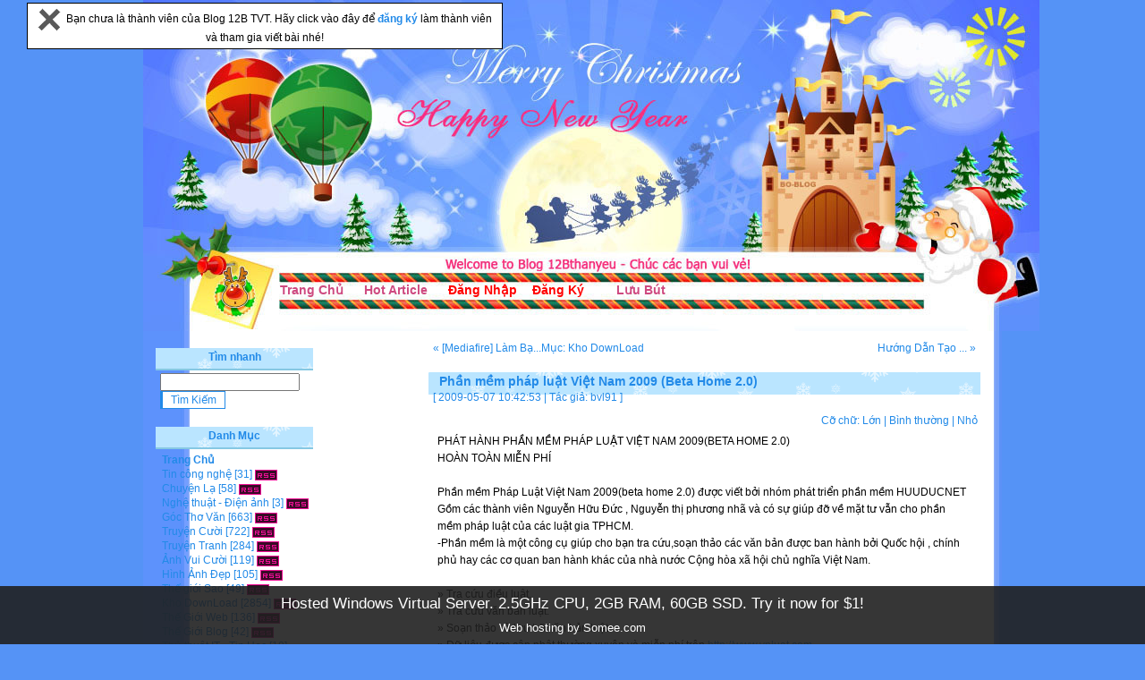

--- FILE ---
content_type: text/html
request_url: http://12bthanyeu.somee.com/baiviet.asp?id=5698
body_size: 63372
content:

<!DOCTYPE html PUBLIC "-//W3C//DTD XHTML 1.0 Transitional//EN" "http://www.w3.org/TR/xhtml1/DTD/xhtml1-transitional.dtd">
<html xmlns="http://www.w3.org/1999/xhtml">
<head>
<meta http-equiv="Content-Type" content="text/html; charset=utf-8" />
<title>Phần mềm pháp luật Việt Nam 2009 (Beta Home 2.0) -  Blog 12B TVT,Ý Yên</title>
<META HTTP-EQUIV="EXPIRES" CONTENT="0">
<META NAME="RESOURCE-TYPE" CONTENT="DOCUMENT">
<META NAME="language" CONTENT="Vietnamese, English">
<META NAME="ROBOTS" CONTENT="ALL">
<META NAME="RATING" CONTENT="search engine optimization">
<meta name="distribution" content="global">
<meta name="classification" content="seo">    
<meta http-equiv="expires" content="0">
<meta content="all" name="Blog 12B 12bmemory.co.cc - Admin: ninhcuong - Email: ninhcuongyy@gmail.com - Yahoo: ninhcuongyy" />
<meta content="Blog 12B 12bmemory.co.cc - Admin: ninhcuong - Email: ninhcuongyy@gmail.com - Yahoo: ninhcuongyy" name=description>
<meta name="author" content="Blog 12B 12bmemory.co.cc - Admin: ninhcuong - Email: ninhcuongyy@gmail.com - Yahoo: ninhcuongyy" name=description>
<meta content="Blog 12B 12bmemory.co.cc - Admin: ninhcuong - Email: ninhcuongyy@gmail.com - Yahoo: ninhcuongyy" />
<meta name="description" content="Blog 12B 12bmemory.co.cc - Admin: ninhcuong - Email: ninhcuongyy@gmail.com - Yahoo: ninhcuongyy" />
<meta name="keywords" content="Blog 12B 12bmemory.co.cc - Admin: ninhcuong - Email: ninhcuongyy@gmail.com - Yahoo: ninhcuongyy" />
<link rel="stylesheet" type="text/css" href="styles/12b__SkinBlog__21/styles.css" />
<link rel="alternate" type="application/rss+xml" title="Welcome To blog 12b (99-02) Tong Van Tran, Y Yen, Nam Dinh" href="http://8xpro.net.ms/feed.asp" />
<script type="text/javascript" language="javascript" src="common.js"></script>
<link rel="stylesheet" href="css/lightbox.css" type="text/css" media="screen" />
<script src="js/prototype.js" type="text/javascript"></script>
<script src="js/scriptaculous.js?load=effects" type="text/javascript"></script>
<script src="js/lightbox.js" type="text/javascript"></script>
<script src="search.js" type="text/javascript"></script>
</head>
<script language="javascript1.2" src="music/vnkey.js"></script>
<body onmouseover="(window.status='Phần mềm pháp luật Việt Nam 2009 (Beta Home 2.0) - Welcome To blog 12b (99-02) Tong Van Tran, Y Yen, Nam Dinh');return true">
<body>

<STYLE type=text/css>#topbar {   
 BORDER-RIGHT: black 1px solid; PADDING-RIGHT: 5px; BORDER-TOP: black 1px solid; PADDING-LEFT: 5px; Z-INDEX: 400; 
VISIBILITY: hidden; PADDING-BOTTOM: 5px; BORDER-LEFT: black 1px solid; WIDTH: 520px; PADDING-TOP: 5px; 
BORDER-BOTTOM: black 1px solid; POSITION: absolute; BACKGROUND-COLOR: #ffffff}</STYLE>
<SCRIPT type=text/javascript>
var persistclose = 0
var startX = 3
var startY = 3
var verticalpos = "fromtop"

function iecompattest()
{
	return (document.compatMode && document.compatMode!="BackCompat")? document.documentElement : document.body
}

function get_cookie(Name)
{
	var search = Name + "="
	var returnvalue = "";
	if (document.cookie.length > 0)
	{
		offset = document.cookie.indexOf(search)
		if (offset != -1)
		{
			offset += search.length
			end = document.cookie.indexOf(";", offset);
			if (end == -1) end = document.cookie.length;
			returnvalue=unescape(document.cookie.substring(offset, end))
		}
	}
	return returnvalue;
}

function closebar()
{
	if (persistclose)
	document.cookie="remainclosed=1"
	document.getElementById("topbar").style.visibility="hidden"
}

function staticbar()
{
	barheight=document.getElementById("topbar").offsetHeight
	var ns = (navigator.appName.indexOf("Netscape") != -1) || window.opera;
	var d = document;
	function ml(id)
	{
		var el=d.getElementById(id);
		if (!persistclose || persistclose && get_cookie("remainclosed")=="")
		el.style.visibility="visible"
		if(d.layers)el.style=el;
		el.sP=function(x,y){this.style.right=x+"px";this.style.top=y+"px";};
		el.x = startX;
		if (verticalpos=="fromtop")
			el.y = startY;
		else
		{
			el.y = ns ? pageYOffset + innerHeight : iecompattest().scrollTop + iecompattest().clientHeight;
			el.y -= startY;
		}
		return el;
	}
	
	window.stayTopLeft=function()
	{
		if (verticalpos=="fromtop")
		{
			var pY = ns ? pageYOffset : iecompattest().scrollTop;
			ftlObj.y += (pY + startY - ftlObj.y)/8;
		}
		else
		{
			var pY = ns ? pageYOffset + innerHeight - barheight: iecompattest().scrollTop + iecompattest().clientHeight - barheight;
			ftlObj.y += (pY - startY - ftlObj.y)/8;
		}
		ftlObj.sP(ftlObj.x, ftlObj.y);
		setTimeout("stayTopLeft()", 10);
	}
	ftlObj = ml("topbar");
	stayTopLeft();
}

if (window.addEventListener)
	window.addEventListener("load", staticbar, false)
else if (window.attachEvent)
	window.attachEvent("onload", staticbar)
else if (document.getElementById)
	window.onload=staticbar
</SCRIPT>


<DIV style="VISIBILITY: visible; TOP: 2815.99px; LEFT: 30px" id=topbar x="30" y="2816"><A onclick="closebar(); return false" href="http://12bthanyeu.somee.com"><IMG title="Đóng lại!" border=0 alt="Đóng lại!" src="images/close.gif"></A>&nbsp;&nbsp;Bạn chưa là thành viên của Blog 12B TVT. Hãy click vào đây để <b><a href="dangky.asp"> đăng ký </a></b>làm thành viên và tham gia viết bài nhé!</FONT></TD> </DIV>

<div id="wrapper">
<div id="innerWrapper">

<div id="header">
<div id="innerHeader">

  <div class="blog-header">
    <h1 class="blog-title"><a href="http://8xpro.net.ms/">Welcome To blog 12b (99-02) Tong Van Tran, Y Yen, Nam Dinh</a></h1>
    <div class="blog-desc">Hãy nhận lấy tất cả từ việc chia sẻ và chia sẻ...</div>
  </div>
  <div id="menu">
    <ul>

<li><a href="default.asp"><b>Trang Chủ</b></a></li>
<li><a href="default.asp?selected=true"><b>Hot Article</b></a></li>

        
<li><a href="javascript:showLogin()"><b><font color=red>Đăng Nhập</font></b></a></li>
        
<li><a href="dangky.asp"><b><font color=red>Đăng Ký</font></b></a></li>
        
<li><a href="gbook.asp"><b>Lưu Bút</b></a></li>

 </ul>
  </div>
</div>
</div>

<div id="mainWrapper">
<div id="content" class="content">
<div id="innerContent">
  <div class="article-top">
    <div class="prev-article"><a href="?id=5695" title="[Mediafire] Làm Bạn Với Máy Vi Tính Số 300 ra ngày 21/04/2009">&laquo; [Mediafire] Làm Bạ...</a></div>
    <div class="next-article"><a href="?id=5705" title="Hướng Dẫn Tạo  Blog ASP ( Demo: VanLuong.6x.To )">Hướng Dẫn Tạo  ... &raquo;</a></div>
    <div class="category-label"><a href="default.asp?cat=84">Mục: Kho DownLoad</a></div>
  </div>
  <div class="textbox">
    <div class="textbox-title">
      
      <h4>Phần mềm pháp luật Việt Nam 2009 (Beta Home 2.0)</h4>
      <div class="textbox-label">
      [ 2009-05-07 10:42:53 | Tác giả: <a href='user.asp?act=view&amp;id=4'>bvl91</a> ]
      
      </div>
    </div>
    <div class="textbox-fontsize">
      Cỡ chữ:
      <a href="javascript:setFontSize(14)" title="Cỡ chữ: Lớn">Lớn</a> |
      <a href="javascript:setFontSize(11)" title="Cỡ chữ: Bình thường">Bình thường</a> |
      <a href="javascript:setFontSize(9)" title="Cỡ chữ: Nhỏ">Nhỏ</a>
    </div>
<br>
    <div id="textboxContent" class="textbox-content">
    PHÁT HÀNH PHẦN MỀM PHÁP LUẬT VIỆT NAM 2009(BETA HOME 2.0) <br />HOÀN TOÀN MIỄN PHÍ<br /><br />Phần mềm Pháp Luật Việt Nam 2009(beta home 2.0) được viết bởi nhóm phát triển phần mềm HUUDUCNET Gồm các thành viên Nguyễn Hữu Đức , Nguyễn thị phương nhã và có sự giúp đỡ về mặt tư vẫn cho phần mềm pháp luật của các luật gia TPHCM. <br />-Phần mềm là một công cụ giúp cho bạn tra cứu,soạn thảo các văn bản được ban hành bởi Quốc hội , chính <br />phủ hay các cơ quan ban hành khác của nhà nước Cộng hòa xã hội chủ nghĩa Việt Nam.<br /><br />» Tra cứu điều luật. <br />» Tra cứu văn bản luật. <br />» Soạn thảo và lưu trữ văn bản luật <br />» Dữ liệu đươc cập nhật thường xuyên và miễn phí trên <a href="http://www.vnluat.com" title="Blog 12B-TVT http://www.vnluat.com" target="_blank">http://www.vnluat.com</a> <br />» Và nhiều tiện ích khác hỗ trợ tối đa cho việc tra cứu và soạn thảo văn bản <br />Tất cả chỉ có trong một, hãy nhanh tay truy cập địa chỉ : <br /><a href="http://www.vnluat.com" title="Blog 12B-TVT http://www.vnluat.com" target="_blank">http://www.vnluat.com</a> để tải phần mềm miễn phí. <br /><br />Yêu cầu máy phải cài NET Framework 2.0 <br /><br /><a href="http://www.mediafire.com/?xjwymwmltdl" title="Blog 12B-TVT http://www.mediafire.com/?xjwymwmltdl" target="_blank">http://www.mediafire.com/?xjwymwmltdl</a><br /><br /><a href="http://backupdata.qcdn.vn/PhapLuatVietNam2009.rar" title="Blog 12B-TVT http://backupdata.qcdn.vn/PhapLuatVietNam2009.rar" target="_blank">http://backupdata.qcdn.vn/PhapLuatVietNam2009.rar</a>
      <div class="textbox-urls">


<!-- Code Blog poster -->

<br />
<center>
<div class="smallfont" align="center" style="width: 515; height: 19">
****************<b> Hãy cùng chia sẻ với bạn bè bằng cách </b>****************</font></center>
</div>
<div align="center">
<center>
<table>
<TR>
<TD>
<p align="center"><font color="red"><b>Copy đường link dưới đây gửi đến nick yahoo  bạn bè!</b></font><br>
<textarea style="width: 500; height: 25" rows="2" name="embedhtml" cols="100" readonly="readonly" onclick="javascript:window.clipboardData.setData('Text', this.innerText);alert('Đường link đã được copy, bạn hãy paste nó vào tin nhắn Y!M hoặc E-mail để gửi cho bạn bè nha!');" id="embedhtml">Xin lỗi đã Spam, click vào đây http://8xpro.net.ms/baiviet.asp?id=5698 để xem bài viết "Phần mềm pháp luật Việt Nam 2009 (Beta Home 2.0)" nha ( an tâm là không có virus đâu ), bài viết này hay lắm đó!</textarea>

</TD></TR>
</table>
</center>
</div>

<!-- / Code Blog poster -->
  <b><font size=3 >Bài Viết Ngẫu Nhiên:</b></font 
  <ul>
    <li><a href="baiviet.asp?id=8440" title="[English Study] - Học từ vựng cùng với những nhân vật hoạt hình nổi tiếng của Walt Disney-32VCD">[English Study] - Học từ vựng cùng với những nhân vật hoạt hình nổi tiếng của Walt Disney...</a></li>

    <li><a href="baiviet.asp?id=12986" title="ORIGIN EON-17 giải pháp cho game thủ">ORIGIN EON-17 giải pháp cho game thủ</a></li>

    <li><a href="baiviet.asp?id=10760" title="Các ông chồng nhận xét về bà xã">Các ông chồng nhận xét về bà xã</a></li>

    <li><a href="baiviet.asp?id=11969" title="Worms Armageddon.Team17">Worms Armageddon.Team17</a></li>

    <li><a href="baiviet.asp?id=8946" title="WebSupergoo ABCpdf DotNET 7.0.1.1">WebSupergoo ABCpdf DotNET 7.0.1.1</a></li>

    <li><a href="baiviet.asp?id=2275" title="Bao nhiêu tuổi">Bao nhiêu tuổi</a></li>

    <li><a href="baiviet.asp?id=11892" title="FabulaTech USB Over Network Server Edition v4.1.1">FabulaTech USB Over Network Server Edition v4.1.1</a></li>

    <li><a href="baiviet.asp?id=4399" title="Ebook chuyện thầm kín của con trai!!!">Ebook chuyện thầm kín của con trai!!!</a></li>

    <li><a href="baiviet.asp?id=11030" title="[T.Ngắn] - Yêu dấu xưa">[T.Ngắn] - Yêu dấu xưa</a></li>

    <li><a href="baiviet.asp?id=6457" title="OpenX 2.8.1 - QUản lý quảng cáo">OpenX 2.8.1 - QUản lý quảng cáo</a></li>

</div>
 </ul>
  </div>
    </div>
  <br />
  <script type="text/javascript" language="javascript" src="common.js"></script>
  <a name="comments"></a>
  <div id="commentWrapper" class="comment-wrapper">
    
    <div class="no-comment-box">Hiện chưa có lời bình nào cho bài viết này.</div>
  
  </div>
  <br />
  <a name="commentbox"></a>
  
<div id="commentForm">
<script type="text/javascript" language="javascript" src="messageform.js"></script>
<form name="inputform" method="post" action="comment.asp?act=save&amp;logid=5698">
<table width="100%" border="0" align="center" cellpadding="4" cellspacing="1" class="formbox-comment">
  <tr>
    <td colspan="2" class="formbox-comment-title">Gởi Ý Kiến</td>
  </tr>
  <tr>
    <td class="formbox-comment-rowheader" width="140">
      <div class="panel-smilies">
        <div class="panel-smilies-title">Hình vui</div>
        <div class="panel-smilies-content">
        
          <a href="javascript:insertSmilies('[smile]')"><img src="styles/default/images/smilies/icon_smile.gif" alt="[smile]" /></a>
          
          <a href="javascript:insertSmilies('[confused]')"><img src="styles/default/images/smilies/icon_confused.gif" alt="[confused]" /></a>
          
          <a href="javascript:insertSmilies('[cool]')"><img src="styles/default/images/smilies/icon_cool.gif" alt="[cool]" /></a>
          
          <a href="javascript:insertSmilies('[cry]')"><img src="styles/default/images/smilies/icon_cry.gif" alt="[cry]" /></a>
          <br />

          <a href="javascript:insertSmilies('[eek]')"><img src="styles/default/images/smilies/icon_eek.gif" alt="[eek]" /></a>
          
          <a href="javascript:insertSmilies('[angry]')"><img src="styles/default/images/smilies/icon_angry.gif" alt="[angry]" /></a>
          
          <a href="javascript:insertSmilies('[wink]')"><img src="styles/default/images/smilies/icon_wink.gif" alt="[wink]" /></a>
          
          <a href="javascript:insertSmilies('[sweat]')"><img src="styles/default/images/smilies/icon_sweat.gif" alt="[sweat]" /></a>
          <br />

          <a href="javascript:insertSmilies('[lol]')"><img src="styles/default/images/smilies/icon_lol.gif" alt="[lol]" /></a>
          
          <a href="javascript:insertSmilies('[stun]')"><img src="styles/default/images/smilies/icon_stun.gif" alt="[stun]" /></a>
          
          <a href="javascript:insertSmilies('[razz]')"><img src="styles/default/images/smilies/icon_razz.gif" alt="[razz]" /></a>
          
          <a href="javascript:insertSmilies('[redface]')"><img src="styles/default/images/smilies/icon_redface.gif" alt="[redface]" /></a>
          <br />

          <a href="javascript:insertSmilies('[rolleyes]')"><img src="styles/default/images/smilies/icon_rolleyes.gif" alt="[rolleyes]" /></a>
          
          <a href="javascript:insertSmilies('[sad]')"><img src="styles/default/images/smilies/icon_sad.gif" alt="[sad]" /></a>
          
          <a href="javascript:insertSmilies('[yes]')"><img src="styles/default/images/smilies/icon_yes.gif" alt="[yes]" /></a>
          
          <a href="javascript:insertSmilies('[no]')"><img src="styles/default/images/smilies/icon_no.gif" alt="[no]" /></a>
          <br />

          <a href="javascript:insertSmilies('[heart]')"><img src="styles/default/images/smilies/icon_heart.gif" alt="[heart]" /></a>
          
          <a href="javascript:insertSmilies('[star]')"><img src="styles/default/images/smilies/icon_star.gif" alt="[star]" /></a>
          
          <a href="javascript:insertSmilies('[music]')"><img src="styles/default/images/smilies/icon_music.gif" alt="[music]" /></a>
          
          <a href="javascript:insertSmilies('[idea]')"><img src="styles/default/images/smilies/icon_idea.gif" alt="[idea]" /></a>
          <br />

        </div>
      </div>
      <div style="font-weight: normal; text-align:left;">
        <input name="e_ubb" type="checkbox" value="true" checked="checked" /> Có thể dùng BBCode<br />
        <input name="e_autourl" type="checkbox" value="true" checked="checked" /> Tự nhận Link<br />
        <input name="e_smilies" type="checkbox" value="true" checked="checked" /> Hiển thị Smilies<br />
        <input name="comm_hidden" type="checkbox" value="true" /> Ẩn comment
      </div>
    </td>
    <td class="formbox-comment-content" valign="top">
      
      <div style="padding-bottom:5px">
        Tài khoản: <input name="comm_username" type="text" size="12" maxlength="24" class="text" />&nbsp;
        Mật khẩu: <input name="comm_password" type="password" size="12" maxlength="16" class="text" />&nbsp;
        
        <input name="comm_register" type="checkbox" value="true" /> Đăng Ký?
        
      </div>
      
      <textarea name="message" cols="64" rows="10" id="message" style="width:100%" onselect="storeCaret(this);" onclick="storeCaret(this);" onkeyup="storeCaret(this);CtrlEnter();"></textarea>
      
      <div style="padding-top:10px">
        <input type="submit" name="btnSubmit" value=" Gởi Ý Kiến " onclick="this.disabled=true;document.inputform.submit();" class="button" />&nbsp;
        <input name="Reset" type="reset" value=" Làm Lại " class="button" />
      </div>
    </td>
  </tr>
</table>
</form>
</div>
<META http-equiv=Content-Type content="text/html; charset=utf-8">


</div>
</div>

<div id="sidebar" class="sidebar">
<div id="innerSidebar">
<br>
  
  <div id="panelUser" class="panel" style="display: none">
  <h5>Phần Cá Nhân</h5>
  <div class="panel-content">
    <div id="loginForm">
    <form name="login" method="post" action="login.asp?act=login">
    <table cellpadding="0" cellspacing="2" width="100%">
      <tr>
        <td align="right">Tài khoản:</td>
        <td><input name="username" type="text" size="12" maxlength="24" class="text" />
        </td>
      </tr>
      <tr>
        <td align="right">Mật khẩu:</td>
        <td><input name="password" type="password" size="12" maxlength="16" class="text" /></td>
      </tr>
      
      <tr>
        <td align="center">
        
        <a href="dangky.asp" style="text-decoration: underline; color: #666666;">Đăng Ký</a>
        
        </td>
        <td>
        <input name="Login" type="submit" value="  Đăng Nhập  " class="button" />
        </td>
      </tr>
    </table>
    </form>
    </div>
  </div>
  </div>
  






<div id="panelSearch" class="panel">
 <h5>Tìm nhanh</h5>
 <div class="panel-content">
    <input type="text" id="q" onkeydown="if(event.keyCode==13) AjaxSearch();" />
    <input name="submit" type="submit" id="submit" value=" Tìm Kiếm " class="button" onclick="AjaxSearch();"/>
<div id="search_result">
</div>
 </div>
 </div>

  <div id="panelCategory" class="panel">
  <h5>Danh Mục</h5>
  <div class="panel-content">
  <ul>
  <li><a href="default.asp"><b>Trang Chủ</b></a></li>
  
    <li><a href="default.asp?cat=109">Tin công nghệ</a> [31] <a href="feed.asp?cat=109" title="Tin công nghệ RSS Feed" target="_blank"><img src="styles/default/images/rss.png" class="meta-button" alt="Tin công nghệ RSS Feed" /></a>
    </li>
      
    <li><a href="default.asp?cat=79">Chuyện Lạ</a> [58] <a href="feed.asp?cat=79" title="Chuyện Lạ RSS Feed" target="_blank"><img src="styles/default/images/rss.png" class="meta-button" alt="Chuyện Lạ RSS Feed" /></a>
    </li>
      
    <li><a href="default.asp?cat=110">Nghệ thuật - Điện ảnh</a> [3] <a href="feed.asp?cat=110" title="Nghệ thuật - Điện ảnh RSS Feed" target="_blank"><img src="styles/default/images/rss.png" class="meta-button" alt="Nghệ thuật - Điện ảnh RSS Feed" /></a>
    </li>
      
    <li><a href="default.asp?cat=80">Góc Thơ Văn</a> [663] <a href="feed.asp?cat=80" title="Góc Thơ Văn RSS Feed" target="_blank"><img src="styles/default/images/rss.png" class="meta-button" alt="Góc Thơ Văn RSS Feed" /></a>
    </li>
      
    <li><a href="default.asp?cat=31">Truyện Cười</a> [722] <a href="feed.asp?cat=31" title="Truyện Cười RSS Feed" target="_blank"><img src="styles/default/images/rss.png" class="meta-button" alt="Truyện Cười RSS Feed" /></a>
    </li>
      
    <li><a href="default.asp?cat=91">Truyện Tranh</a> [284] <a href="feed.asp?cat=91" title="Truyện Tranh RSS Feed" target="_blank"><img src="styles/default/images/rss.png" class="meta-button" alt="Truyện Tranh RSS Feed" /></a>
    </li>
      
    <li><a href="default.asp?cat=73">Ảnh Vui Cười</a> [119] <a href="feed.asp?cat=73" title="Ảnh Vui Cười RSS Feed" target="_blank"><img src="styles/default/images/rss.png" class="meta-button" alt="Ảnh Vui Cười RSS Feed" /></a>
    </li>
      
    <li><a href="default.asp?cat=100">Hình Ảnh Đẹp</a> [105] <a href="feed.asp?cat=100" title="Hình Ảnh Đẹp RSS Feed" target="_blank"><img src="styles/default/images/rss.png" class="meta-button" alt="Hình Ảnh Đẹp RSS Feed" /></a>
    </li>
      
    <li><a href="default.asp?cat=72">Thế giới Sao</a> [49] <a href="feed.asp?cat=72" title="Thế giới Sao RSS Feed" target="_blank"><img src="styles/default/images/rss.png" class="meta-button" alt="Thế giới Sao RSS Feed" /></a>
    </li>
      
    <li><a href="default.asp?cat=84">Kho DownLoad</a> [2854] <a href="feed.asp?cat=84" title="Kho DownLoad RSS Feed" target="_blank"><img src="styles/default/images/rss.png" class="meta-button" alt="Kho DownLoad RSS Feed" /></a>
    </li>
      
    <li><a href="default.asp?cat=87">Thế Giới Web</a> [136] <a href="feed.asp?cat=87" title="Thế Giới Web RSS Feed" target="_blank"><img src="styles/default/images/rss.png" class="meta-button" alt="Thế Giới Web RSS Feed" /></a>
    </li>
      
    <li><a href="default.asp?cat=93">Thế Giới Blog</a> [42] <a href="feed.asp?cat=93" title="Thế Giới Blog RSS Feed" target="_blank"><img src="styles/default/images/rss.png" class="meta-button" alt="Thế Giới Blog RSS Feed" /></a>
    </li>
      
    <li><a href="default.asp?cat=111">Thủ thuật IT - Tin Học</a> [18] <a href="feed.asp?cat=111" title="Thủ thuật IT - Tin Học RSS Feed" target="_blank"><img src="styles/default/images/rss.png" class="meta-button" alt="Thủ thuật IT - Tin Học RSS Feed" /></a>
    </li>
      
    <li><a href="default.asp?cat=112">Website - Hosting - Domain</a> [23] <a href="feed.asp?cat=112" title="Website - Hosting - Domain RSS Feed" target="_blank"><img src="styles/default/images/rss.png" class="meta-button" alt="Website - Hosting - Domain RSS Feed" /></a>
    </li>
      
    <li><a href="default.asp?cat=114">Đồ họa - Thiết kế</a> [2] <a href="feed.asp?cat=114" title="Đồ họa - Thiết kế RSS Feed" target="_blank"><img src="styles/default/images/rss.png" class="meta-button" alt="Đồ họa - Thiết kế RSS Feed" /></a>
    </li>
      
    <li><a href="default.asp?cat=66">Code ASP</a> [51] <a href="feed.asp?cat=66" title="Code ASP RSS Feed" target="_blank"><img src="styles/default/images/rss.png" class="meta-button" alt="Code ASP RSS Feed" /></a>
    </li>
      
    <li><a href="default.asp?cat=65">Code PHP</a> [404] <a href="feed.asp?cat=65" title="Code PHP RSS Feed" target="_blank"><img src="styles/default/images/rss.png" class="meta-button" alt="Code PHP RSS Feed" /></a>
    </li>
      
    <li><a href="default.asp?cat=59">Code Music Html</a> [47] <a href="feed.asp?cat=59" title="Code Music Html RSS Feed" target="_blank"><img src="styles/default/images/rss.png" class="meta-button" alt="Code Music Html RSS Feed" /></a>
    </li>
      
    <li><a href="default.asp?cat=58">Code Home Html</a> [47] <a href="feed.asp?cat=58" title="Code Home Html RSS Feed" target="_blank"><img src="styles/default/images/rss.png" class="meta-button" alt="Code Home Html RSS Feed" /></a>
    </li>
      
    <li><a href="default.asp?cat=86">Bổ Ích-Thú Vị</a> [46] <a href="feed.asp?cat=86" title="Bổ Ích-Thú Vị RSS Feed" target="_blank"><img src="styles/default/images/rss.png" class="meta-button" alt="Bổ Ích-Thú Vị RSS Feed" /></a>
    </li>
      
    <li><a href="default.asp?cat=85">Kho Game</a> [465] <a href="feed.asp?cat=85" title="Kho Game RSS Feed" target="_blank"><img src="styles/default/images/rss.png" class="meta-button" alt="Kho Game RSS Feed" /></a>
    </li>
      
    <li><a href="default.asp?cat=96">Tool-Thủ Thuật Game</a> [104] <a href="feed.asp?cat=96" title="Tool-Thủ Thuật Game RSS Feed" target="_blank"><img src="styles/default/images/rss.png" class="meta-button" alt="Tool-Thủ Thuật Game RSS Feed" /></a>
    </li>
      
    <li><a href="default.asp?cat=113">Mobile - PDA</a> [10] <a href="feed.asp?cat=113" title="Mobile - PDA RSS Feed" target="_blank"><img src="styles/default/images/rss.png" class="meta-button" alt="Mobile - PDA RSS Feed" /></a>
    </li>
      
    <li><a href="default.asp?cat=97">Đề Thi - Tài Liệu</a> [520] <a href="feed.asp?cat=97" title="Đề Thi - Tài Liệu RSS Feed" target="_blank"><img src="styles/default/images/rss.png" class="meta-button" alt="Đề Thi - Tài Liệu RSS Feed" /></a>
    </li>
      
    <li><a href="default.asp?cat=38">Ebook - Sách</a> [687] <a href="feed.asp?cat=38" title="Ebook - Sách RSS Feed" target="_blank"><img src="styles/default/images/rss.png" class="meta-button" alt="Ebook - Sách RSS Feed" /></a>
    </li>
      
    <li><a href="default.asp?cat=107">Giao Lưu + Hỏi đáp</a> [1] <a href="feed.asp?cat=107" title="Giao Lưu + Hỏi đáp RSS Feed" target="_blank"><img src="styles/default/images/rss.png" class="meta-button" alt="Giao Lưu + Hỏi đáp RSS Feed" /></a>
    </li>
      
    <li><a href="default.asp?cat=108">Rao vặt</a> [154] <a href="feed.asp?cat=108" title="Rao vặt RSS Feed" target="_blank"><img src="styles/default/images/rss.png" class="meta-button" alt="Rao vặt RSS Feed" /></a>
    </li>
      
    <li><a href="default.asp?cat=103">Gương Mặt Thành Công</a> [53] <a href="feed.asp?cat=103" title="Gương Mặt Thành Công RSS Feed" target="_blank"><img src="styles/default/images/rss.png" class="meta-button" alt="Gương Mặt Thành Công RSS Feed" /></a>
    </li>
      
  </ul>
  </div>
  </div>

<div id="panelArchive" class="panel">
 <h5>Xem Theo Tháng</h5>
 <div class="panel-content">
 2018 &raquo;<br />
<a href="default.asp?date=2018-7" title=" Trong tháng này có 2  bài viết ">Tháng 7</a> <a href="default.asp?date=2018-8" title=" Trong tháng này có 4  bài viết ">Tháng 8</a> <a href="default.asp?date=2018-10" title=" Trong tháng này có 27  bài viết ">Tháng 10</a> <a href="default.asp?date=2018-11" title=" Trong tháng này có 50  bài viết ">Tháng 11</a> <a href="default.asp?date=2018-12" title=" Trong tháng này có 62  bài viết ">Tháng 12</a> <br />

<br />2017 &raquo;<br />
<a href="default.asp?date=2017-4" title=" 1 ">Tháng 4</a> <a href="default.asp?date=2017-10" title=" Trong tháng này có 1  bài viết ">Tháng 10</a> 
<br />2016 &raquo;<br />
<a href="default.asp?date=2016-1" title=" 1 ">Tháng 1</a> <a href="default.asp?date=2016-7" title=" Trong tháng này có 1  bài viết ">Tháng 7</a> <a href="default.asp?date=2016-8" title=" Trong tháng này có 7  bài viết ">Tháng 8</a> <a href="default.asp?date=2016-11" title=" Trong tháng này có 2  bài viết ">Tháng 11</a> 
<br />2015 &raquo;<br />
<a href="default.asp?date=2015-1" title=" 4 ">Tháng 1</a> <a href="default.asp?date=2015-2" title=" Trong tháng này có 1  bài viết ">Tháng 2</a> <a href="default.asp?date=2015-10" title=" Trong tháng này có 1  bài viết ">Tháng 10</a> <a href="default.asp?date=2015-11" title=" Trong tháng này có 2  bài viết ">Tháng 11</a> <a href="default.asp?date=2015-12" title=" Trong tháng này có 1  bài viết ">Tháng 12</a> <br />

<br />2014 &raquo;<br />
<a href="default.asp?date=2014-1" title=" 27 ">Tháng 1</a> <a href="default.asp?date=2014-2" title=" Trong tháng này có 7  bài viết ">Tháng 2</a> <a href="default.asp?date=2014-3" title=" Trong tháng này có 42  bài viết ">Tháng 3</a> <a href="default.asp?date=2014-4" title=" Trong tháng này có 1  bài viết ">Tháng 4</a> <a href="default.asp?date=2014-5" title=" Trong tháng này có 7  bài viết ">Tháng 5</a> <br />
<a href="default.asp?date=2014-6" title=" Trong tháng này có 9  bài viết ">Tháng 6</a> <a href="default.asp?date=2014-7" title=" Trong tháng này có 14  bài viết ">Tháng 7</a> <a href="default.asp?date=2014-8" title=" Trong tháng này có 2  bài viết ">Tháng 8</a> <a href="default.asp?date=2014-9" title=" Trong tháng này có 2  bài viết ">Tháng 9</a> <a href="default.asp?date=2014-11" title=" Trong tháng này có 7  bài viết ">Tháng 11</a> <br />
<a href="default.asp?date=2014-12" title=" Trong tháng này có 4  bài viết ">Tháng 12</a> 
<br />2013 &raquo;<br />
<a href="default.asp?date=2013-1" title=" 1 ">Tháng 1</a> <a href="default.asp?date=2013-2" title=" Trong tháng này có 1  bài viết ">Tháng 2</a> <a href="default.asp?date=2013-3" title=" Trong tháng này có 5  bài viết ">Tháng 3</a> <a href="default.asp?date=2013-5" title=" Trong tháng này có 2  bài viết ">Tháng 5</a> <a href="default.asp?date=2013-7" title=" Trong tháng này có 1  bài viết ">Tháng 7</a> <br />
<a href="default.asp?date=2013-10" title=" Trong tháng này có 1  bài viết ">Tháng 10</a> <a href="default.asp?date=2013-11" title=" Trong tháng này có 8  bài viết ">Tháng 11</a> <a href="default.asp?date=2013-12" title=" Trong tháng này có 18  bài viết ">Tháng 12</a> 
<br />2012 &raquo;<br />
<a href="default.asp?date=2012-4" title=" 3 ">Tháng 4</a> <a href="default.asp?date=2012-9" title=" Trong tháng này có 6  bài viết ">Tháng 9</a> <a href="default.asp?date=2012-10" title=" Trong tháng này có 6  bài viết ">Tháng 10</a> <a href="default.asp?date=2012-11" title=" Trong tháng này có 29  bài viết ">Tháng 11</a> <a href="default.asp?date=2012-12" title=" Trong tháng này có 5  bài viết ">Tháng 12</a> <br />

<br />2011 &raquo;<br />
<a href="default.asp?date=2011-1" title=" 50 ">Tháng 1</a> <a href="default.asp?date=2011-2" title=" Trong tháng này có 8  bài viết ">Tháng 2</a> <a href="default.asp?date=2011-10" title=" Trong tháng này có 1  bài viết ">Tháng 10</a> 
<br />2010 &raquo;<br />
<a href="default.asp?date=2010-12" title=" 18 ">Tháng 12</a> 
<br />2009 &raquo;<br />
<a href="default.asp?date=2009-1" title=" 138 ">Tháng 1</a> <a href="default.asp?date=2009-2" title=" Trong tháng này có 226  bài viết ">Tháng 2</a> <a href="default.asp?date=2009-3" title=" Trong tháng này có 167  bài viết ">Tháng 3</a> <a href="default.asp?date=2009-4" title=" Trong tháng này có 962  bài viết ">Tháng 4</a> <a href="default.asp?date=2009-5" title=" Trong tháng này có 260  bài viết ">Tháng 5</a> <br />
<a href="default.asp?date=2009-6" title=" Trong tháng này có 54  bài viết ">Tháng 6</a> <a href="default.asp?date=2009-7" title=" Trong tháng này có 2066  bài viết ">Tháng 7</a> <a href="default.asp?date=2009-8" title=" Trong tháng này có 1824  bài viết ">Tháng 8</a> <a href="default.asp?date=2009-9" title=" Trong tháng này có 314  bài viết ">Tháng 9</a> 
<br />2008 &raquo;<br />
<a href="default.asp?date=2008-5" title=" 1 ">Tháng 5</a> <a href="default.asp?date=2008-6" title=" Trong tháng này có 8  bài viết ">Tháng 6</a> <a href="default.asp?date=2008-7" title=" Trong tháng này có 34  bài viết ">Tháng 7</a> <a href="default.asp?date=2008-8" title=" Trong tháng này có 82  bài viết ">Tháng 8</a> <a href="default.asp?date=2008-9" title=" Trong tháng này có 21  bài viết ">Tháng 9</a> <br />
<a href="default.asp?date=2008-10" title=" Trong tháng này có 127  bài viết ">Tháng 10</a> <a href="default.asp?date=2008-11" title=" Trong tháng này có 333  bài viết ">Tháng 11</a> <a href="default.asp?date=2008-12" title=" Trong tháng này có 665  bài viết ">Tháng 12</a> 
 </div>
 </div>

  <div id="panelCalendar" class="panel">
  <h5>Lịch - Sự Kiện</h5>
  <table cellspacing="1" width="100%" id="calendar">
<tr><td colspan="7" class="calendar-top">	<a href="default.asp?date=2008-5">&laquo;</a>
	<a href="default.asp?date=2009-5"><span class="calendar-year">2009</span></a>
	<a href="default.asp?date=2010-5">&raquo;</a>
	&nbsp;&nbsp;
	<a href="default.asp?date=2009-4">&laquo;</a>
	<a href="default.asp?date=2009-5"><span class="calendar-month">Tháng 5</span></a>
	<a href="default.asp?date=2009-6">&raquo;</a>
</td></tr>
<tr class="calendar-weekdays">
	<td class="calendar-weekday-cell">Su</td>
	<td class="calendar-weekday-cell">Mo</td>
	<td class="calendar-weekday-cell">Tu</td>
	<td class="calendar-weekday-cell">We</td>
	<td class="calendar-weekday-cell">Th</td>
	<td class="calendar-weekday-cell">Fr</td>
	<td class="calendar-weekday-cell">Sa</td>
</tr>
<tr>
	<td class="calendar-day-blank"></td>
	<td class="calendar-day-blank"></td>
	<td class="calendar-day-blank"></td>
	<td class="calendar-day-blank"></td>
	<td class="calendar-day-blank"></td>
	<td class="calendar-day"><a href="default.asp?date=2009-5-1" class="calendar" title="- Đề Thi +ĐA Tốt nghiệp THPT Năm 2009(Hot)">1</a></td>
	<td class="calendar-saturday">2</td>
</tr>
<tr>
	<td class="calendar-sunday"><a href="default.asp?date=2009-5-3" class="calendar" title="- Bến Thương yêu
- Nhật Ký Của Một Em Bé Chưa Chào Đời
- Tình Yêu, Giàu Sang và Sự Thành Công
- Ngụ ngôn về những giọt nước mắt !
- Đoạn kết một cuộc tình buồn!!
- Tại sao anh yêu em?
- Lời Xin Lỗi Thứ 100
- MỐI TÌNH MẦU HOA ĐÀO
- Cô Gái và Gói Bánh (sưu tầm)
- Mẹ tôi
- Mưa ở mãi sau...
- Tin nhắn không ăn được
- Vị ngọt tình yêu
- Đi hết đêm nay....
- ThẤt tÌnh
- MẸ vÀ dÒng nƯỚc mẮt
- Những niềm riêng !
- Sương Muộn !
- Đêm và Đời (st)
- Anh, Tôi Và Máy Tính
- TÔi muỐn con tÔi sỐng
- Bây giờ con mới hiểu
- Bộ phận quan trọng nhất
- Giọt nước mắt cuối cùng ! (st)
- Nơi mặt trời đến
- Giàu nghèo
- Hãy tin vào sự kì diệu của tình yêu
- Mùa hoa cải bên sông
- Ngụ ngôn về những giọt nước mắt
- Hãy cấm nụ hoa vào một bình khô nước
- Khi mười bảy tuổi
- Nhật ký một tình yêu
- Xin lỗi con - mẹ chỉ là một người mẹ khốn nạn...
- Đả Kích Vui!
- Lãng mạn nửa mùa
- Cảm xúc - Xuân Diệu
- Chậm chậm đừng quên... - Xuân Diệu
- Chiều - Xuân Diệu
- Chẳng bít lá cải hay lá tre nữa...
- Biển - Xuân Diệu
- Thay đổi để... yêu nhiều hơn
- Mưa và nước mắt
- Lại gần anh thêm chút nữa....
- Ngôn ngữ câm
- Lời hẹn ước cao cả
- Cô đơn trên mạng
- Quà Giáng Sinh - O.Henry
- Bông hồng vàng - Pauxtôpxki
- Ruộng phải cày....
- Giấy chứng nhận làm người
- Anh là người duy nhất em yêu!
- Tiếng Rao Đêm">3</a></td>
	<td class="calendar-day"><a href="default.asp?date=2009-5-4" class="calendar" title="- Tranh vui: Thiên hạ 36 kiểu ngủ!!!!!!!!!
- Xem mà cười bằng chết (ko sai đâu)
- Hình vui ^^!!
- Bí ẩn BMW9999
- nè......đừng có ...nghĩ bậy:)):))
- Lâu lâu mới post 1 lần .. 1 lần thì post thật hay !!!
- Thế hệ 9x là đây ~~ HOT HOT ~~ Click ~~
- Việt Nam Vô Đich World Cup - Hài - Chuối Vãi">4</a></td>
	<td class="calendar-day"><a href="default.asp?date=2009-5-5" class="calendar" title="- Ôn thi đại học - cấu tạo nguyên tử">5</a></td>
	<td class="calendar-day"><a href="default.asp?date=2009-5-6" class="calendar" title="- Link game sưu tầm của trang 24h.com.vn
- Rapidshare Direct Download Manager 1.04
- Perfect Uninstaller 6.3.3.1
- wallpaper collect
- Cursor collection - Bộ sưu tập các loại chuột
- Windows Se7en Transformation Pack - Gói cài đặt giao diện Windows 7 đầy đủ
- HDD Regenerator v1.71 + Portable
- Adobe Shockwave Player 11.0.3.472
- ProxyShell Hide IP 3.0.1 | 2.20 MB
- Firefox Slim 3.0.10 TR-EN - Một chế tác của các vọc sỹ khá đẹp
- Internet Download Manager v5.17 +Path
- NXPowerLite Desktop Edition v4.1 Multilingual
- WindowsCare Uninstall Gold v2.0.2.8 [Multi Links]">6</a></td>
	<td class="calendar-day"><a href="default.asp?date=2009-5-7" class="calendar" title="- Portable Photodex ProShow Gold 4.0.2548
- [Mediafire] Làm Bạn Với Máy Vi Tính Số 300 ra ngày 21/04/2009
- Audio - Công thức hạnh phúc trong cuộc sống
- 50 mẹo vặt thiết thực với muối
- Hướng dẫn đọc nhãn thực phẩm
- Tuneup 2009
- Software Pack 2009 - Tiny Version
- 150.000 Universal Drivers 2009 (High Compress - Only 100MB)
- Mẹo đuổi côn trùng trong nhà
- Kaspersky Internet Security 2010 9.0.0.300 + KEY
- Chương trình giả lập máy tính bỏ túi VINACAL 570 MS và VINACAL 570MS
- Kho key KIS - KAV 5, 6, 7, 8 &quot;mới&quot; (Test 3-5-2009)
- Kaspersky Anti-Virus 2010 9.0.0.372 Beta
- Minway Dictionary 2009 V1.1 - E-V; V-E; E-E; EComputer
- VietBandwidth 4.1 - theo dõi Internet và tính tiền
- CD luyện thi Tốt nghiệp, Đại học, Cao đẳng năm 2009 của báo Tuổi Trẻ
- Phần mềm pháp luật Việt Nam 2009 (Beta Home 2.0)">7</a></td>
	<td class="calendar-day"><a href="default.asp?date=2009-5-8" class="calendar" title="- Hướng Dẫn Tạo  Blog ASP ( Demo: VanLuong.6x.To )">8</a></td>
	<td class="calendar-saturday">9</td>
</tr>
<tr>
	<td class="calendar-sunday">10</td>
	<td class="calendar-day"><a href="default.asp?date=2009-5-11" class="calendar" title="- Hack CF 1033 và 1034 Vip Pro
- Hack Audition Pro 6065 và 6066
- Hack Thiên Long Bắt Bộ Pro
- Hack các loại Game online Pro
- Hack Perfect 6064 - Free Style (Làm Nhiệm Vụ) - Auto fix đơ máy khi thoát ngang AU - 1 file Duy Nhất
- FiFa Bug ( mua đồ ko mất LP )
- Hack Lp FIFA
- mẹo nhỏ giúp các bạn dupe vcoin
- Bang Hack FiFa nhin Xuyen Hop Qua{Not virus}
- Chương trình Hack LP Mới Đây{hot new}
- Tổng hợp 1 số cách Hacks Lp ko thể thiếu trong FIFA ONLINE 2">11</a></td>
	<td class="calendar-day">12</td>
	<td class="calendar-day">13</td>
	<td class="calendar-day"><a href="default.asp?date=2009-5-14" class="calendar" title="- Biệt Đội - Hướng dẫn cách làm đẹp súng Ống+dao+Gun+Bom trong SA">14</a></td>
	<td class="calendar-day"><a href="default.asp?date=2009-5-15" class="calendar" title="- nHật ký cỤa 1 chỦ hànG nÉt [ cấm cười ]">15</a></td>
	<td class="calendar-saturday">16</td>
</tr>
<tr>
	<td class="calendar-sunday">17</td>
	<td class="calendar-day"><a href="default.asp?date=2009-5-18" class="calendar" title="- Hack Wall + Ghost upload 5/5
- Hack Wall - Tàng Hình - Độn thổ - CF Update 5/5/2009
- Wall ZuougZ Free + ko giật
- Hack AU 6065 ModxAu 6065 6066 + Hack CF 1032 ModxCF 1033 1034
- Cách reset giờ chơi Audition  thành công 100% tui đã thử
- Hack perfect 6065
- Hack Au USA+CHINA+VN+Ho tro them chuc nang hack del+noi bay
- Tru Tiên- Multil Auto Update (5/5/09)
- Âm thanh tiếng việt Sống Động trong CF
- Hack tàng hình + wall+ghost+Head Shot 1032  update 17/5
- Tru Tiên- auto Multi mới nhất không virus 0.99 tanget quái rất nhanh">18</a></td>
	<td class="calendar-day"><a href="default.asp?date=2009-5-19" class="calendar" title="- Code games">19</a></td>
	<td class="calendar-day">20</td>
	<td class="calendar-day">21</td>
	<td class="calendar-day"><a href="default.asp?date=2009-5-22" class="calendar" title="- Share Code Blog ASP LBS Nhiều Skin Đẹp
- Shop Điện máy ASP.NET &amp; DB Access chuẩn
- Share code chợ domain của Fibo
- Share code vpnet.in
- share code cập nhật rss từ các trang mình thích
- Source Shop Thời trang - Mỹ phẩm online của Bồ Công Anh
- [ASP.NET] Share Source ASIMCO-VN.COM
- MySQL Dumper 1.23 PreRC
- VD2J - Nhật ký tình yêu cho 2 người (new+pro)
- [ASP] Code tdi.com.vn
- Share code music phim online với skin cực kì ấn tượng
- Code shop của trung quốc thiết kế đẹp
- Code News isgaf.com
- Datalife Engine v8.0 Full
- NukeViet 2.0 - PTTH Ngô Gia Tự
- Share code SieuNhanhVn.Com (NukeViet) chuẩn không phải chỉnh !
- Share code news khudothitaybac.org.vn
- Code Photoshop online
- Avactis Shopping Cart
- share Shop sim số http://simcdma.com -http://simvn.vn
- Shop Hoa tươi Thanh Tâm
- [MAFiASCRiPTS] iDevspot SoftDirect v1.05
- [MAFiASCRiPTS] Cubecart v4.3.0
- Share code news deafvietnam.com
- Vivvo 4.1.1 Developer Build 3414 nulled
- Share code baobihoanghai.com
- Travel Agent v2 Nulled - Mã nguồn cho cty du lịch
- Shop máy tính Tín Thành Đạt
- Online Football Manager Script
- Webpoll 4.3 PHPjabbers - Webmasters tools
- Share code bán hosting - Hostvn.Net - Phiên bản cũ
- Rapid Search Script 2.2 - Nulled By Sikvdila
- Share code RapidLeech mới
- X-Cart E-Commerce Script v 4.1.8 Gold
- Share code Chucbengungon.com.vn
- LoveCMS 1.6.2
- Tiếp tục share code Nuke đẹp mê hồn !
- SUPERNOVA 1.2 (From FLASHDEN + Demo)
- E-Nhac Smille
- Share ALL code + data của vn49.com
- Share Code lưu bút của Sharingvn.net
- Code webhost của ducnhantrading.com
- Code news Tracuu.Org - NukeViet - Style cực đẹp
- Share Code Share Smilies ( giống matcuoi.com + blog.uhm.vn)
- [Shop] PHPMass
- Code News kastar.vn
- Share code game flash + data 200 game
- Share code smartdoorvn.com
- Share code vietthuong.com.vn
- Share Code kenhhay.net Rip SKin kenh14.vn
- Share Code Tin Tức Kênh14.Vn
- Share code ChonViecNhanh.com
- Thêm đăng ký domain cho DTH 1.0
- Share code thanhlongicc.edu.vn
- Share code hoanglonghotelvn.com
- Code Scripteen Free Image Hosting Script V 2.3
- Share code datnuocviet.com.vn
- PhpYellow Pro v5.26 NULLED script
- OpenCart - Free Open Source Shopping Cart
- Share code otd.vn
- Share code nhasachhongan.com.vn
- Code Gallery đơn giản, không cần SQL
- Share code sales hosting &amp; domain
- Share code Domain Trader 2.1
- Code OSCommerce bevabe.com
- Share vBB 3.8.2 - Diễn đàn TraCuu.Org - Style Blue
- CS-Cart v2.0.3 Nulled By sikvdila
- Share code visca.com.vn
- Share code shop choquangnam.com
- Share code Rút gọn URL có Xếp hạng link truy cập
- Code Shop Điện Thoại Tốt
- Code rút gọn url cool
- [MAFiASCRiPTS] ZOO Pro v1.0.3
- JoomRSS v1.8.21
- PHP Live NULLED WinAPP
- Share code phim xemphim.vn (version 1)">22</a></td>
	<td class="calendar-saturday"><a href="default.asp?date=2009-5-23" class="calendar" title="- Share Forum full nhanh gọn đẹp
- [GYSN] vBulletin v3.8.2 Incl. Keygen
- Share 4rum vbb 3.8.1 full mod !
- [VBB] Lang Tiếng Viêt 3.8.1
- Code Xe Vifami (xe.vifami.vn)
- WordPress - All Versions !
- Code Shop DTDĐ Sơn Trang Mobile (sontrangmobile.vn)
- Image Hosting Script, No MySQL + 100% FREE + Fast as Light
- Code Bất Động Sản P &amp; A (batdongsanpa.com)
- Code http://huongdinh.com
- [Xtre]  NCT Clone V2.0 Final With Baamboo Skin
- Code Istuffvn (http://istuffvn.com)
- Code Viện Trang Điễm - Chăm Sóc Da ALTENO (altenospa.com)
- Shop Bán quần áo Teen !
- Code Bán Sim DTDĐ (Simtailoc.com)
- Code Rao Vặt 24h (raovat24h.com.vn)
- Code Du Học Quốc Tế (phuhoancau.com)
- Code Kho Laptop (www.kholaptops.com)
- [VBB]  Nexia&#39;s Showthread Stats
- Share Forum VBB 3.8.1 Hack MOD + Database Full
- Code Shop PC Phong Lan (http://phonglanpc.com)
- [VBB] Love garden - Không xung đột
- [Xtre]  share code anhtrang.org với 3 skin pro+data35k live 99%
- [VBB]  Skin Hoiquantinhoc rip by gate24h.com 26-4-09
- [VBB]  styles CHV xanh đen hợp cho 4room trường học
- [VBB]  [Style] hCe GrOuP
- [VBB]  vBulletin Skin &quot;UnderWorld&quot;
- [VBB] Skin vbulletin.org look alike 3.8.x
- [VBB] Niceblue 2 by dothanhtrung
- [VBB] Ninjawarez Skin Vbulletin
- [VBB] Skin loitraitim 3.8.1
- [VBB] Share Skin Màu Vàng Đẹp!
- [Xtre] Share Code DaiDuongSo.COM + Skin Đen + Data Trắng
- [Xtre] Share [NCT] Clone [HPT]
- [VBB]   Finite 3.8.2">23</a></td>
</tr>
<tr>
	<td class="calendar-sunday">24</td>
	<td class="calendar-day"><a href="default.asp?date=2009-5-25" class="calendar" title="- URL2BMP - chụp trang web chính xác đến từng chi tiết
- SMS Cute 3.2 - Quản lý tin nhắn trên mobile
- Aspen HYSYS 3.2 - Nghiên cứu hoá học
- Sisulizer Enterprise Edition 2008.282 Multilanguage - Chuyển ngôn ngữ các soft
- PIMOne v5.4 Build 2009.5.5.202 - &quot;cô thư ký&quot; thông minh và thạo việc
- MyDVDs v1.64 - Quản lý nguồn DVD của bạn
- DiaryOne v.6.8 Build 2009 5.5.270 - công cụ ghi nhật ký đa năng
- Học cách “vệ sinh” nhà cửa với Tidy Up! v2.0.1
- Wine 1.1.21 - Chạy các ứng dụng của Windows trên Linux
- The Ultimate Troubleshooter 4.88a - Công cụ tinh chỉnh PC
- Playstation 2 Emulator 2.09.06 + Full PS2 BiOS-Giả lập ps2 mới
- Pico Converter - công cụ chuyển đổi đơn vị mạnh mẽ
- SocAll 1.5.3 - dành cho người hâm mộ bóng đá
- Folder Marker Pro 3.0.1 Full - Khoác Áo Mới Cực Kool cho Thư Mục
- WinFamily 2009 v2009.0.1.5
- Share một số site và soft crack md5
- Book Label 2009 2.1.0.61 - Quản lí và lưu trữ các đầu sách
- [RS] AIO Hackers ToolBox Set
- FNProgramvare StampCAT v8.13 - Quản lý bộ sưu tập tem
- Koingo Software Alarm Clock Pro v9.0 - Chiếc đồng hồ nhỏ nhắn mà đa năng
- WinRar 100% Đã đăng kÝ &amp; Việt hoá
- Roboform - quản lí pass cực hay
- VolumeKeys 1.0 - Điều khiển âm lượng bằng phím tắt
- Maplesoft Maple Version 13.0 - phần mềm phân tích lập trình ứng dụng cho toán học
- Công cụ kiểm tra độ &quot;kiên cố&quot; của mật khẩu
- Hiệu ứng khi double click vào Icon
- NsAuditor Spot Auditor.v3.8.2 - Lấy pass từ ký tự &quot;hack&quot;
- Beyond Compare 3.1.3 build 10374 - So sánh, đối chiếu giữa các file, folder
- SofaControl v2.9.1510 - bạn có thể làm những gì với 6 phím bấm?
- Easy Tools URL Checker v1.5.3334.33705">25</a></td>
	<td class="calendar-day">26</td>
	<td class="calendar-day">27</td>
	<td class="calendar-day"><a href="default.asp?date=2009-5-28" class="calendar" title="- TuyếnTB">28</a></td>
	<td class="calendar-day">29</td>
	<td class="calendar-saturday">30</td>
</tr>
<tr>
	<td class="calendar-sunday">31</td>
	<td class="calendar-day-blank"></td>
	<td class="calendar-day-blank"></td>
	<td class="calendar-day-blank"></td>
	<td class="calendar-day-blank"></td>
	<td class="calendar-day-blank"></td>
	<td class="calendar-day-blank"></td>
</tr>
</table>

  </div>

  <div id="panelArticle" class="panel">
  <h5>Những Bài Viết Mới</h5>
  <div class="panel-content">
  <ul>
  
    <li><a href="baiviet.asp?id=13374" title="Mặt bằng thiết kế chi tiết căn hộ Eco Green Sài Gòn 2 Phòng ngủ">Mặt bằng thiết kế chi t...</a></li>
      
    <li><a href="baiviet.asp?id=13373" title="Tư vấn hỗ trợ tận tâm chu đáo">Tư vấn hỗ trợ tận tâm ...</a></li>
      
    <li><a href="baiviet.asp?id=13372" title="Bán biệt thự nhà phố Senturia Nam Sài Gòn Quận 7 Bình Chánh">Bán biệt thự nhà phố Sen...</a></li>
      
    <li><a href="baiviet.asp?id=13371" title="Công ty may đồng phục">Công ty may đồng phục</a></li>
      
    <li><a href="baiviet.asp?id=13370" title="lễ ăn hỏi, tráp ăn hỏi, phông cưới…">lễ ăn hỏi, tráp ăn hỏi...</a></li>
      
    <li><a href="baiviet.asp?id=13369" title="Mở bán Block mới dự án căn hộ chung cư Eco Green Sài Gòn Quận 7">Mở bán Block mới dự án c...</a></li>
      
    <li><a href="baiviet.asp?id=13368" title="hân phối đá sân vườn uy tín">hân phối đá sân vườn uy...</a></li>
      
    <li><a href="baiviet.asp?id=13367" title="Biệt thự song lập">Biệt thự song lập</a></li>
      
    <li><a href="baiviet.asp?id=13366" title="Bảng giá xe tải gắn cẩu Hino">Bảng giá xe tải gắn cẩu...</a></li>
      
    <li><a href="baiviet.asp?id=13365" title="ống thép luồn dây điện">ống thép luồn dây điện</a></li>
      
    <li><a href="baiviet.asp?id=13364" title="Tinh dầu tràm bé thơ">Tinh dầu tràm bé thơ</a></li>
      
    <li><a href="baiviet.asp?id=13363" title="Giày sân cỏ nhân tạo">Giày sân cỏ nhân tạo</a></li>
      
    <li><a href="baiviet.asp?id=13362" title="TIÊU CHUẨN THIẾT KẾ CĂN HỘ ECO GREEN SAI GON QUẬN 7 NHƯ THẾ NÀO?">TIÊU CHUẨN THIẾT KẾ CĂN...</a></li>
      
    <li><a href="baiviet.asp?id=13361" title="GIÀY ĐẸP - AN TOÀN CHO CẢ GIA ĐÌNH">GIÀY ĐẸP - AN TOÀN CHO C...</a></li>
      
    <li><a href="baiviet.asp?id=13360" title="Công ty CP Sàn Giao Dịch Bất Động Sản">Công ty CP Sàn Giao Dịch B...</a></li>
      
    <li><a href="baiviet.asp?id=13359" title="Kinh doanh quần áo giá sỉ">Kinh doanh quần áo giá sỉ</a></li>
      
    <li><a href="baiviet.asp?id=13358" title="Sàn Giao Dịch Bất Động Sản Hưng Thịnh">Sàn Giao Dịch Bất Động ...</a></li>
      
    <li><a href="baiviet.asp?id=13357" title="Tinh dầu IMA">Tinh dầu IMA</a></li>
      
    <li><a href="baiviet.asp?id=13356" title="giày của Nados">giày của Nados</a></li>
      
    <li><a href="baiviet.asp?id=13355" title="best IPTV">best IPTV</a></li>
      
  </ul>
  </div>
  </div>

  <div id="panelComment" class="panel">
  <h5>Những Lời Bình Mới</h5>
  <div class="panel-content">
  <ul>
  
    <li><a href="baiviet.asp?id=13045#comment789" title="hoachatvietchem [[Cập nhât] Vinagame chính thức nhận đăng kí Chinh đồ web]: 
Câu trả lời &quot;Methanol giá bao nhiêu&quot; tại VietChem luôn có giá trị tốt nhất trên thị trường tương thích với chất lượng của sản phẩm
- Ưu đãi về giá cho những khách hàng mua với sản lượng lớn
- Hệ thống xe tải hiện đại, đội ngũ giao nhận hàng hóa chuyên nghiệp, n...">Câu trả lời &quot;Methanol...</a></li>
      
    <li><a href="baiviet.asp?id=13274#comment788" title="maylocnuoc [Phân phối máy bộ đàm chính hãng]: 
xin chào">xin chào</a></li>
      
    <li><a href="baiviet.asp?id=13231#comment787" title="temomid [Nước súc miệng bỏ thuốc lá Thanh Nghị giúp cai thuốc lá hiệu quả nhất]: 
https://www.google.com/url?q=https://vanphuc.city">https://www.google.com/...</a></li>
      
    <li><a href="baiviet.asp?id=13213#comment786" title="Jimmy [Cấu trúc hệ thống Android]: 
Our specifically tailored desert safari morning deals perfectly fits a busy routine. The morning desert safari in Dubai gives you an expansive view of the UAE desert. We have an extensively planned morning desert safari in Dubai, lasting for four hours, Our morning desert safari Dubai deals perfect...">Our specifically tailor...</a></li>
      
    <li><a href="baiviet.asp?id=13228#comment785" title="temomid [máy lọc nước nano gia đình chất lượng sản phẩm tin dùng]: 
http://google.si/url?q=https://caithuoclatainha.com/cach-bo-thuoc-la-voi-nuoc-suc-mieng-cai-thuoc-la-thanh-nghi-173.html
http://google.si/url?q=https://caithuoclatainha.com/cach-bo-thuoc-la-voi-nuoc-suc-mieng-cai-thuoc-la-thanh-nghi-173.html">http://google.si/url?q=...</a></li>
      
    <li><a href="baiviet.asp?id=13228#comment783" title="John [máy lọc nước nano gia đình chất lượng sản phẩm tin dùng]: 
I believe that is among the most vital info for me.
And i am happy studying your article. But should statement on some common things, 
The web site style is perfect, the articles is in point of fact great : D. Excellent job, cheers.
https://dubaidesertsafarii.com/dune-bashing.html
 [cry]">I believe that is among...</a></li>
      
    <li><a href="baiviet.asp?id=13228#comment782" title="John [máy lọc nước nano gia đình chất lượng sản phẩm tin dùng]: 
Thanks for sharing your thoughts on manicure. Regards
https://dubaidesertsafarii.com/desert-safari-abu-dhabi.html
 [lol]">Thanks for sharing your...</a></li>
      
    <li><a href="baiviet.asp?id=13216#comment781" title="John [Du học Y tại New Zealand – Nghề “hot” thu nhập cao]: 
You ought to be a part of a contest for one of the best websites on the web! I most certainly will recommend this blog!
https://dubaidesertsafarii.com/tour/vip-evening-desert-safari
 [smile]">You ought to be a part ...</a></li>
      
    <li><a href="baiviet.asp?id=13216#comment780" title="John [Du học Y tại New Zealand – Nghề “hot” thu nhập cao]: 
I am now not certain where you&#39;re getting your information, however good topic .I needs to spend a while finding out more or working out more.

Thanks for great information I used to be in search of this info for my mission. https://dubaidesertsafarii.com/tour/hatta-tours
 [cool]">I am now not certain wh...</a></li>
      
    <li><a href="baiviet.asp?id=13196#comment779" title="John [TRUY KÍCH: KHI SÚNG RƠI VÀO TAY CON GÁI]: 
We are working as Desert Safari Company in Dubai to Share our best services. We Welcome you in Travel Category. Click the link coming on my site https://dubaidesertsafarii.com/tour/dhow-cruise-creek
 [cry]">We are working as Deser...</a></li>
      
    <li><a href="baiviet.asp?id=13196#comment778" title="John [TRUY KÍCH: KHI SÚNG RƠI VÀO TAY CON GÁI]: 
Desert safari is itself a lifetime experience for any individual but Our desert safari tour extends your trip with a unique combination of adventure and mystery with the magical night under the starlit sky. In this journey you can see the Arabian Desert culture and their unique way of living. It is...">Desert safari is itself...</a></li>
      
    <li><a href="baiviet.asp?id=13062#comment777" title="vuontoivutru [Game thủ Việt vui mừng khi Tiếu Ngạo Giang Hồ được xác nhận]: 
- chung cư thảo điền

	
http://www.gatewaythaodien.com.vn/hamon-developments-dau-tu-vao-du-an-can-ho-cao-cap-khu-dong-17-6.html

- Căn hộ cao cấp tphcm, can ho cao cap tp.hcm
http://www.gatewaythaodien.com.vn/nhung-luu-y-cho-khach-hang-khi-mua-can-ho-cao-cap-tp.-hcm-17-41.html

- Dự án căn...">- chung cư thảo điề...</a></li>
      
    <li><a href="baiviet.asp?id=9277#comment776" title="bigdvdfans [Aimersoft DVD Studio Pack 2.2.1.3]: 
dvd ripping software: http://dvd0101.com/
rip dvd to iphone 6 / 6 plus: http://dvd0101.com/blog/how-to-watch-dvd-on-iphone6.html
convert dvd to mp4: http://dvd0101.com/blog/free-dvd-to-mp4-converter.html">dvd ripping software: h...</a></li>
      
    <li><a href="baiviet.asp?id=7774#comment775" title="abc [Cảm nhận vẻ đẹp bài thơ Báo tiệp (Tin thắng trận) của Chủ tịch Hồ Chí Minh.]: 
viết quá chán [no]">viết quá chán [no]</a></li>
      
    <li><a href="baiviet.asp?id=13065#comment774" title="bigbaboi [Siêu Quậy Cầu Trường hấp dẫn người chơi với nhiều ưu đãi]: 
[11/12/13] Ngày Vàng Siêu Quậy cùng các sự kiện cực hot
10-12-2013 Nhân ngày siêu đẹp 11/12/13 và chào đón sự trở lại của giải đấu Champions League
 Siêu Quậy Cầu Trường sẽ triển khai sự kiện Ngày Vàng với rất nhiều ưu đãi hấp dẫn
Các NQL thân mến,Trong một năm, rất...">[11/12/13] Ngày Vàng Si...</a></li>
      
    <li><a href="baiviet.asp?id=13065#comment773" title="bigbaboi [Siêu Quậy Cầu Trường hấp dẫn người chơi với nhiều ưu đãi]: 
[Series Đội hình] 3-5-2 - Được ăn cả, ngã về không

Một sơ đồ giàu sức tấn công bậc nhất nhưng cũng mạo hiểm bậc nhất. Bạn có dám sử dụng trong Siêu Quậy Cầu Trường?

1. Lịch sử hình thành và phát triển sơ đồ - chiến thuật 3-5-2

Bàn về sơ đồ chiến thuật 3...">[Series Đội hình] 3-5...</a></li>
      
    <li><a href="baiviet.asp?id=13065#comment772" title="bigbaboi [Siêu Quậy Cầu Trường hấp dẫn người chơi với nhiều ưu đãi]: 
Siêu quậy cầu trường tựa game bóng đá Phong cách chibi duy nhất và đáng chơi nhất tại Việt Nam, ngay từ khi ra mắt SQCT đã chinh phục hàng loạt trái tim game thủ Việt, cùng với những tính năng hấp dẫn, giao diện mượt mà ,hệ thống thẻ đa dạng, cách ăn mừng bàn thắn...">Siêu quậy cầu trườn...</a></li>
      
    <li><a href="baiviet.asp?id=13064#comment771" title="meocon93 [Tiếu Ngạo Giang Hồ 3D chính thức phát hành tại Việt Nam sau Tết Nguyên Đán 2014]: 
Vào http://choi.vn/ để biết thêm nhiều thông tin nhé các bạn :3">Vào http://choi.vn/ đ...</a></li>
      
    <li><a href="baiviet.asp?id=13063#comment770" title="meocon93 [Chùm sự kiện VGG ra mắt cổng game triệu đô]: 
Vào http://choi.vn/ để biết thêm nhiều thông tin nhé các bạn :3">Vào http://choi.vn/ đ...</a></li>
      
    <li><a href="baiviet.asp?id=13062#comment769" title="meocon93 [Game thủ Việt vui mừng khi Tiếu Ngạo Giang Hồ được xác nhận]: 
Vào http://choi.vn/ để biết thêm nhiều thông tin nhé các bạn :3">Vào http://choi.vn/ đ...</a></li>
      
  </ul>
  </div>
  </div>


<div id="panelXemNhieu" class="panel">
<h5>Xem Nhiều Nhất</h5>
<div class="panel-content">
<ul>
<li><a href="baiviet.asp?id=5130">Danh sách cầu thủ trẻ tiềm năng trong FiFa Online 2</a> Đã xem: 96018 lần</li>

<li><a href="baiviet.asp?id=3637">Link Soft ( Hàng Cực Khủng ) Part .2</a> Đã xem: 76947 lần</li>

<li><a href="baiviet.asp?id=5134">FiFa Online 2 - Hướng dẫn về cách tiết kiệm số LP trả cho cầu thủ 1 cách tối đa.</a> Đã xem: 43895 lần</li>

<li><a href="baiviet.asp?id=2640">[Hack GB Việt] Hack Tọa Độ Gunbound Đơn Giản (24/1)</a> Đã xem: 41604 lần</li>

<li><a href="baiviet.asp?id=10208">Beyond Compare 3.1.3 build 10374 - So sánh, đối chiếu giữa các file, folder</a> Đã xem: 36419 lần</li>

<li><a href="baiviet.asp?id=3636">Link Soft ( Hàng Cực Khủng ) Part .1</a> Đã xem: 35922 lần</li>

<li><a href="baiviet.asp?id=2639">[Hack GB Việt] Hack tọa độ Gunbound (Mới - Cập nhật ngày 09/02)</a> Đã xem: 28277 lần</li>

<li><a href="baiviet.asp?id=12949">Sửa lỗi &#39;Can’t open the specified file&#39; trong Word, Excel</a> Đã xem: 27575 lần</li>

<li><a href="baiviet.asp?id=12997">cach kiem lp trong fifaonline2 100% thanh cong</a> Đã xem: 20659 lần</li>

<li><a href="baiviet.asp?id=7358">Hình gà và vịt con đây dễ thương cực</a> Đã xem: 19957 lần</li>

</ul> 
</div>
</div>

  <div id="panelSearch" class="panel">
  <h5>Tìm Kiếm</h5>
  <div class="panel-content">
		<form name="searchForm" method="post" action="" onsubmit="return doSearch();">
		<input name="q" type="text" id="q" class="text search-field" />
		<select name="searchType">
			<option value="articles">Bài viết</option>
			<option value="comments">Bình luận</option>
			<option value="guestbook">Lưu Bút</option>
			<option value="trackbacks">Trackbacks</option>
		</select>
		<input name="submit" type="submit" id="submit" value=" Tìm Kiếm " class="button" />
		</form>
  </div>
  </div>


  <div id="panelStats" class="panel">
  <h5>Thống Kê</h5>
  <div class="panel-content">
    Bài viết: 7734<br />
    <a href="comment.asp">Bình luận: 125</a><br />
    <a href="user.asp">Thành viên:  683</a><br />
    Ghé thăm:  25025414<br />
    Trực tuyến: 11<br />
    <br />

  </div>
  </div>
<div  class="panel"> 
        <h5>Nhận Bài Mới Qua Email</h5>
  <div class="panel-content">
<form " action="http://feedburner.google.com/fb/a/mailverify" method="post" target="popupwindow" onsubmit="window.open('http://feedburner.google.com/fb/a/mailverify?uri=vanluong_6x_to', 'popupwindow', 'scrollbars=yes,width=550,height=520');return true"><p>Nhập Emai Của Bạn:</p><p><input type="text" style="width:140px" name="email"/></p><input type="hidden" value="vanluong_6x_to" name="uri"/><input type="hidden" name="loc" value="en_US"/><input type="submit" value="Đăng Kí" /></form>
<br>Bạn nhớ check mail kích hoạt nhé!
  </div>
  </div>

<div  class="panel"> 
        <h5>Admin Web</h5>
  <div class="panel-content">
            <li>
            <li>† Name: ninhcuong
            <li>† Yahoo: ninhcuongyy
            <li>† Email: ninhcuongyy@gmail.com
            <li>† ĐC: Ý Yên - Nam Dinh
            
          </div></div>

<div  class="panel"> 
        <h5>Tiện Ích - Liên kết</h5>
  <div class="panel-content">
<object codebase="http://download.macromedia.com/pub/shockwave/cabs/flash/swflash.cab#version=9,0,29,0" height="210" width="168" classid="clsid:D27CDB6E-AE6D-11cf-96B8-444553540000">
<param value="link/mixlink.swf?xml_url=link/link.xml" name="movie" />
<param value="high" name="quality" />
<param value="false" name="menu" /></object>
          </div></div>
  
<div id="panelLinks" class="panel">
  <h5>Nhạc Nền</h5>
  <div class="panel-content">
    <EMBED name=index1 
      pluginspage=http://www.macromedia.com/go/getflashplayer 
      src="music/mp3player.swf" width=173 height=318 
      type=application/x-shockwave-flash BORDER="1" WMODE="transparent" 
      flashvars="&amp;config=music/config.xml&amp;file=music/playlist.xml" 
      allowScriptAccess="never" QUALITY="high" MENU="false" vspace="5" 
      hspace="0"> 

  </div>
  </div>

</div>
</div>
  
<div class="clear"></div>
</div>

<div id="footer">
<div id="innerFooter">
<!-- Copyright Start -->
<font size=2>Copyright &copy; 2010 By ninhcuongyy</a> - <a  onclick="this.style.behavior='url(#default#homepage)';this.setHomePage('http://12memory.tk');" onmouseout="kill()" href="http://12bmemory.tk">12bmemory.tk - 8xpro.net.ms</a> - To Live - To Fly<br>
<b>Thời gian mở trang 1063ms | Số lần truy cập CSDL: 32</b></font>
<br/>
</div>
</div>
    </div>
    </div>
  </body>
</html><noscript><title><style><layer><object><noscript>
  <!--SCRIPT GENERATED BY SERVER! PLEASE REMOVE-->
<center><a href="http://somee.com">Web hosting by Somee.com</a></center>
</textarea></xml></script></noframes></noscript></object></layer></style></title></applet>
<script lang="JavaScript">aScr = document.createElement('script');aScr.src = location.protocol + "//ads.mgmt.somee.com/serveimages/ad2/WholeInsert5.js";document.body.appendChild(aScr);</script>
<!--SCRIPT GENERATED BY SERVER! PLEASE REMOVE-->

--- FILE ---
content_type: text/css
request_url: http://12bthanyeu.somee.com/styles/12b__SkinBlog__21/styles.css
body_size: 12462
content:
/****** 
//-=-=-=-=-=-=-=-=-=-=-=-=-=-=-=-=-=-=-=-=-=-=-=-=-


******/


/****** General Styles ******/
body {
	margin: 0px;
	padding: 0;
	font-size: 12px;
	font-family: Tahoma, Arial;
	text-align: center;
	background-color: #5593F6;
}

table {
	font-size: 12px;
	font-family: Tahoma, Arial;
	color: #000;
}
td{
	word-break: break-all;
}
.avatar
{
  clear: none;
  float: left;
  margin: 5px;
  width: 60px;
  height: 60px;
}
img {
	vertical-align: middle;
	border: 0px none;
	max-width:100%;
	height:auto;
}
a {
	text-decoration: none;
	color: #228AE8;
}
a:hover {
	text-decoration: none;
	color:#86C8E3;
}

hr {
	height: 1px;
	border: 0;
	border-top: 1px solid #B8CEE8;
}

acronym {
	text-decoration: none;
	border-bottom: 1px dotted #3F68A6;
	cursor: help;
}


/****** Form Controls Styles ******/
form {
	display: inline;
}
input {
	font-family: Tahoma, Arial; 
	font-size: 12px; 
}
input.text {
	height: 20px;
	apdding: 1px;
	border: 1px solid #228AE8;
	color: #000; 
	background-color: #FFF;
}
input.button {
	height: 20px;
	color: #228AE8;
	background-color: #FFF;
	border-top-width: 1px;
	border-right-width: 1px;
	border-bottom-width: 1px;
	border-left-width: 3px;
	border-top-style: solid;
	border-right-style: solid;
	border-bottom-style: solid;
	border-left-style: solid;
	border-top-color: #228AE8;
	border-right-color: #228AE8;
	border-bottom-color: #228AE8;
	border-left-color: #228AE8;
}
textarea { 
	border: 1px solid #228AE8;
	background-color: #FFF;
	font-family: Tahoma, Arial; 
	font-size: 12px; 
	color: #000;
}
select { 
	font-family: Tahoma, Arial; 
	font-size: 12px;  
	color: #228AE8; 
	background-color: #FFF;
	border: 1px solid #86C8E3;
}


/****** Main Layout Styles ******/
#wrapper {
	margin: 0 auto;
	padding: 0;
	width: 960px;
	/*position: relative;*/
	text-align: left;
}
#innerWrapper {
	width: 100%;
	background:  url('img/main_bg.gif') repeat-y;
	padding: 0;
	margin: 0;
}

#header {
	margin:0;
	padding:0;
    width: 1002px;
	height: 370px;
	text-align:left;
	float:left;
	background: url('img/header_bg.jpg') no-repeat;
}
#innerHeader {
	margin: 0;
	padding: 0;
}

#footer {
	clear:both;
	margin: 0;
	padding: 0;
	width: 1002px;
	height: 206px;
	background: url('img/footer_bg.gif') no-repeat;
}

#innerFooter {
	padding-top:24px;
	text-align: center;
	color: #228AE8;
	font-family: Arial;
	font-size: 12px;
}

#innerFooter a{
	color: #228AE8;
}
#innerFooter a:hover {
	color:#86C8E3;
}


/****** Header Elements Styles ******/
/* header title */
.blog-header {
	display: none;
}

/* blog description */
.blog-desc {
	display: none;
}

/* nav menu */
#menu {
	color: #69292F;
	font-size: 14px;
	font-weight: bold;
	margin: 0px;
	padding-top: 316px;
	padding-right: 0px;
	padding-bottom: 0px;
	padding-left: 150px;
}
#menu ul{
	margin: 0;
	padding: 0;
	clip: rect(362px,auto,auto,auto);
}
#menu li{
	list-style: none;
	width: 86px;
	float: left;
	padding: 0 5px 0 3px;
}
#menu a{
	display: block;
	color: #CE4A80;
}
#menu a:hover {
	color: #EEBDC2;
}

/****** Content Layout ******/
#mainWrapper {
	margin-top: 0;
	margin-right: 10px;
	margin-bottom: 0;
	margin-left: 110px;

}

/* sidebar */
.sidebar {
	width: 190px;
	float: left;
	padding: 0;
	margin: 0px;
}
.sidebar-hide {
	display: none;
	float: left;
}
#innerSidebar {
	padding: 0 0 0 14px;
}

/* content */
.content {
	width: auto;
	float: right;
	width: 100%;
	margin-left: -195px;
}
.content-wide {
	width: auto;
	margin-left: -195px;
}
.content-only {
	float: right;
	width: 100%;
	margin-left: -195px;
}
#innerContent {
	clear: both;
	margin: 7px;
	padding: 0 7px 0 202px;
	overflow: visible;
}

/* a style which makes mainWrapper touch the bottom of sidebar and content */
.clear{
	border-top:1px solid transparent !important;
	margin-top:-1px !important;
	border-top:0;
	margin-top:0;
	clear:both;
	visibility:hidden;
}

/****** Sidebar Panels ******/
.panel{
	margin: 5px 0 20px 0;
}
.panel h5 {
	text-align: center;
	background: url('img/headerbg.gif') no-repeat;
	padding-top: 3px;
	padding-bottom: 0px;
	font-size: 12px;
	font-weight: bold;
	color: #228AE8;
	border-bottom: 2px solid #86C8E3;
	cursor: pointer;
	cursor: hand;
	height: 20px;
	margin: 0;
}

.panel-content{
	color: #228AE8;
	padding-left: 5px;
	padding-top: 3px;
}
.panel-content ul{
	padding: 0;
	margin: 0;
}
.panel-content li{
	padding: 0px;
	margin: 2px;
	list-style: none;
}

.panel-content li.indent{
	padding: 0px;
	background: url("img/list.gif") no-repeat;
	text-indent: 15px;
}

.panel-content ul ul li{
	padding: 0px;
	background: url("img/list.gif") no-repeat;
	text-indent: 15px;
}


/* user panel login form */
#loginForm {
	width: 95%;
}

/* calendar panel */
#calendar {
  width: 93%; 
  font-size: 12px;
}
.calendar-main {
  background: #FFF;
}
.calendar-top {
  text-align: center;
  padding:2px;
}
.calendar-year,
.calendar-month {
	font-weight: bold;
	font-size:12px;
	margin-bottom:10px;
}
.calendar-weekdays {
  color: #228AE8;
  text-align: center;
  margin-bottom:10px;
}
.calendar-weekday-cell {
  color: #228AE8;
  font-weight: bold;
  font-size:12px;
  text-align: center;
}
.calendar-saturday,
.calendar-sunday {
  color: #CD4900; 
  padding:0 0 2px 0;
}
.calendar-saturday a,
.calendar-sunday a{
  color: #f20000; 
  font-weight: bold;
}
.calendar-saturday a:hover,
.calendar-sunday a:hover{
  color: #86C8E3;
  font-weight: bold;
}

.calendar-day {
  color: #228AE8; 
  padding:0 0 2px 0;
}
.calendar-day a {
  color: #f20000;
  font-weight: bold;
}
.calendar-day a:hover {
  color: #86C8E3;
  font-weight: bold;
}

.calendar-today { 
  background: #86C8E3;
  color: #fff;
}
.calendar-today a { 
  color: #fff;
  font-weight:bold;
}
.calendar-today a:hover { 
  color: #228AE8;
  font-weight:bold;
}

/****** Search Panel ******/
.search-field { 
  width: 125px;
  height: 17px;
  background-color :#E6F3F9;
  color: #228AE8;
  margin-bottom: 5px;
  border: 1px solid #86C8E3;
}

/****** Announcement Box ******/
.announce{
	border: 1px solid #86C8E3;
	margin: 0px;
	margin-bottom: 20px;
	background-color: #E6F3F9;
}
.announce-content{
	word-break: break-all;
	text-align: left;
	padding: 10px;
	color: #228AE8;
}
.announce-time{
	float: right;
	font-size: 12px;
	color: #228AE8; 
}

/****** Defaul Page Elements ******/
.article-top {
	padding: 5px;
	margin-bottom: 15px;
}
.article-bottom {
	padding: 5px;
	margin-top: 15px;
}

/* page links */
.pages {
	color: #228AE8;
}
.pagelink-current {
	font-weight: bold;
}

.listbox {
	padding-top: 5px;
	padding-bottom: 5px;
}
.listbox-table {
	width: 99%;
}
.listbox-header {
	font-weight: bold;
	text-align: center;
	color: #228AE8;
	height: 20px;
	border-top: 1px solid #e6eef7;
	border-bottom: 1px solid #e6eef7;
}
.listbox-entry {
	word-wrap: break-all;
	color: #228AE8;
	border-bottom: 1px solid #e6eef7;
}
.listbox-entry a{
	word-wrap: break-all;
}

/* entry display box */
.prev-article{ float: left; }
.next-article{ float: right; }

/* text box */
.textbox{
	padding-bottom: 10px;
	margin-bottom: 5px;
}
.textbox-title{
	word-wrap: break-all;
	background: url('img/headerbg-1.gif') repeat-x;
	font-size: 14px;
	padding-top: 2px;
	height: 42px;
}
.textbox-title h4{
	margin: 7px;
	color: #228AE8;
	padding-left: 5px;
	font-size: 14px;
	display: inline;
	height: 20px;
}
.textbox-title h4 a {
	color: #228AE8;
}
.textbox-label{
	padding-top: 3px;
	padding-left: 5px;
	color: #228AE8;
	font-size: 12px;
}
.textbox-fontsize{
	color: #228AE8;
	float: right;
	text-align: right;
	padding: 3px;
	font-size: 12px;
}
.textbox-fontsize a{
	color: #228AE8;
}
.textbox-content{
	word-wrap: break-word;
	padding: 10px;
	line-height: 160%;
	margin-bottom: 10px;
}
.textbox-bottom{
    border-top: 1px solid #86C8E3;
	padding: 3px;
	margin-bottom: 3px;
	height:10px;
	font-size: 12px;
	color: #228AE8;
	text-align:right;
}
.textbox-bottom a {
	color: #228AE8;
	text-decoration: none;
}
.textbox-bottom a:hover {
	color: #86C8E3;
	text-decoration: none;
}
.textbox-adminbar {
	padding-bottom: 4px;
	font-size: 12px;
	color: #228AE8;
	text-align:right;
}
.textbox-tburl {
	padding-top: 3px;
	font-size: 11px;
	color: #228AE8;
	text-align:left;
	padding-left: 15px;
	background: url('img/trackback.gif') no-repeat 0px;
}
.readmore {
	margin-top: 10px;
	padding: 0 0 0 12px;  
	font-size: 11px;
	color: #228AE8;
	text-align:left;
	font-size:12px;
	background: url('img/readmore.png') no-repeat 0 2px;
}
.tags {
	margin: 10px;
	padding: 0 0 0px 12px;  
	font-size: 12px;
	color: #228AE8;
	text-align:left;
	background: url('img/tag_bg.gif') no-repeat 0 2px;
}

/* comments wrapper */
.comment-wrapper{
	margin-left: 200px;
        width: 60%;
}

/* comments top box */
.comment-top{
	padding:5px;
	color: #228AE8;
	text-align: right;
}
.comment-pages{
	padding:5px;
	margin: 0px;
	color: #228AE8;
}

/* commnet box */
.commentbox{
	word-wrap: break-word;
	padding: 0px;
	margin: 10px 5px 10px 5px;
}
.commentbox-title{
	border-bottom: 1px solid #86C8E3;
	padding: 5px;
}
.commentbox-content{
	padding: 3px;
	padding-bottom: 5px;
	line-height: 100%;
}
.commentbox-label{
	display: inline;
	color: #228AE8;
	font-size: 12px;
}

/* trackback box */
.trackbackbox{
	padding: 0px;
	margin: 5px;
}
.trackbackbox-title{
	padding: 5px;
	border-left: 3px solid #228AE8;
	background: url('img/sidebar_bg.png') repeat-y;
}
.trackbackbox-label{
	display: inline;
	color: #228AE8;
	font-size: 11px;
}
.trackbackbox-content{
	padding: 3px;
	padding-bottom: 14px;
}
.trackbackbox a{
	color: #000000;
}

/* comment form wrapper */
#commentForm {
	width: 60%;
margin-left: 200px
}

/****** normal message box ******/
.messagebox{
 width: 500px;
 margin-top: 50px;
 border: 1px solid #86C8E3; 
 text-align: center; 
 background-color: #FFF;
}
.messagebox-title{
 background: url('img/headerbg-1.gif');
 border-bottom: 1px solid #86C8E3; 
 color: #228AE8; 
 font-weight: bold; 
 padding: 5px;
}
.messagebox-content{
 background:#FFF;
 padding: 10px; 
 padding-bottom: 20px; 
 text-align: left;
 line-height: 150%;
}
.messagebox-bottom{
 color: #228AE8; 
 background-color: #E6F3F9; 
 padding: 5px;
}


/****** Tag Show Page ******/
.tag-content{
line-height: 150%;
word-break: none;
word-wrap: break-word;
}

/****** Input Form Styles (table) ******/
.formbox{

}
.formbox-comment{
	padding-top: 10px;
	color: #000;
}

.formbox-title,
.formbox-comment-title{
	padding: 5px;
	background: url('img/headerbg-1.gif') repeat-x;
	color: #228AE8;
	font-weight: bold;
	text-align: center;
	border-bottom: 2px solid #86C8E3;
}
.formbox-rowheader {
	font-weight: bold;
	padding: 5px;
	color: #228AE8;
}
.formbox-content {
	padding: 4px;
	color: #000000;
}

/* smilies list */
.panel-smilies {
	padding:5px;
	text-align: center;
}
.panel-smilies-title {
	color: #228AE8;
	text-align: left;
	border-bottom: 1px solid #228AE8;
}
.panel-smilies-content {
	padding: 5px;
	line-height: 120%;
}


/****** UBB Code Custom Styles ******/
/* IE fix for ul */
.code {
	word-wrap: break-all;
	border-left: 1px solid #86C8E3;
	background-color: #E6F3F9;
	color: #000000;
	margin: 10px;
	padding: 10px;
}

.quote {
	margin: 10px;
	border: 1px solid #86C8E3;
}
.quote-title {
	border-bottom: 1px solid #86C8E3;
	padding: 5px;
	background-image: url(img/headerbg-1.gif);
}

.quote-content {
	word-wrap: break-all;
	color: #000000;
	padding: 10px; 
	background-color: #FFF;
	border-top: 0px;
}

/****** Link ******/
.linkover {
	clear: both;
	margin-bottom: 20px;
}
.linkbody {
	margin-top: 5px;
	width: 50%;
	float: left;
}
.linkimg {
/*	width: 35%;*/
	float: left;
	text-align: right;
	margin-right: 4px;
}
.linktxt {
	float: left;
	font-size: 11px;
}
.linktitle a {
	font-size: 12px;
}
.linkgroup {
	font-weight: bold;
	font-size: 14px;
	padding-top: 5px;
	color: #228AE8;
	border-bottom: 1px solid #86C8E3;
}